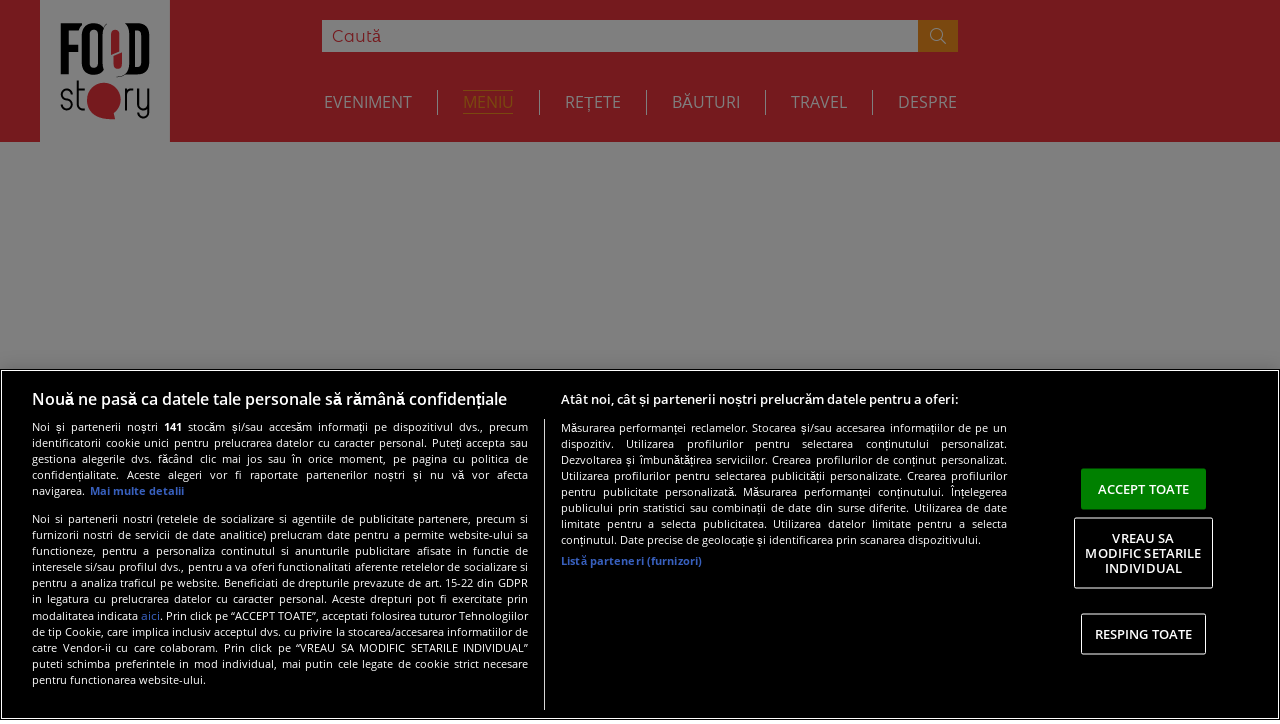

--- FILE ---
content_type: text/html; charset=UTF-8
request_url: https://foodstory.protv.ro/diverse/mai-rapid-de-atat-nu-e-poate-biscuiti-de-casa-in-30-de-minute
body_size: 12500
content:
<!DOCTYPE html>
<!--[if lt IE 7 ]> <html lang="en" xmlns:og="http://ogp.me/ns#" xmlns:fb="https://www.facebook.com/2008/fbml" class="ie ie6"> <![endif]-->
<!--[if IE 7 ]> <html lang="en" xmlns:og="http://ogp.me/ns#" xmlns:fb="https://www.facebook.com/2008/fbml" class="ie ie7"> <![endif]-->
<!--[if IE 8 ]> <html lang="en" xmlns:og="http://ogp.me/ns#" xmlns:fb="https://www.facebook.com/2008/fbml" class="ie ie8"> <![endif]-->
<!--[if IE 9 ]> <html lang="en" xmlns:og="http://ogp.me/ns#" xmlns:fb="https://www.facebook.com/2008/fbml" class="ie ie9"> <![endif]-->
<!--[if (gt IE 9)|!(IE)]><!--> <html lang="en" xmlns:og="http://ogp.me/ns#" xmlns:fb="http://ogp.me/ns/fb#"> <!--<![endif]-->
<head>
        <!-- CookiePro Cookies Consent Notice start for foodstory.ro -->
    <script src="https://cookie-cdn.cookiepro.com/scripttemplates/otSDKStub.js" type="text/javascript" charset="UTF-8" data-domain-script="572c4df0-cf6b-4d07-9100-1e379156ce67"></script>
    <script type="text/javascript">
        var nonPersonalizedAds = true; 
        function OptanonWrapper() {
            // if (OptanonActiveGroups.match(/,C0013,/)) {
            if (OnetrustActiveGroups.includes('C0009')) {
                nonPersonalizedAds = false;
            } else {
                nonPersonalizedAds = true;
            }
            console.log({OnetrustActiveGroups},{nonPersonalizedAds});
        }
    </script>
    <!-- CookiePro Cookies Consent Notice end for foodstory.ro -->
    <script type="text/javascript">
        !function(){var insertGpt=function(){var element=document.createElement('script'),firstScript=document.getElementsByTagName('script')[0],url='https://www.googletagservices.com/tag/js/gpt.js';element.async=!0,element.type='text/javascript',element.src=url,document.getElementsByTagName('head')[0].appendChild(element)},cnt=0,consentSetInterval=setInterval((function(){600===(cnt+=1)&&clearInterval(consentSetInterval),void 0!==window.__tcfapi&&(clearInterval(consentSetInterval),window.__tcfapi('addEventListener',2,(function(tcData,listenerSuccess){var hasDeviceStorageAndAccessConsent,hasGoogleAdvertisingProductsConsent;listenerSuccess&&('tcloaded'!==tcData.eventStatus&&'useractioncomplete'!==tcData.eventStatus||(tcData.gdprApplies?!tcData.purpose.consents[1]||(tcData.vendor.consents[755]||!1)&&(console.log('GDPR & Consent'),insertGpt()):(console.log('No GDPR'),insertGpt())))}))),cnt++}),100)}();
    </script>
    <meta http-equiv="Content-Type" content="text/html; charset=UTF-8" />
<meta name="robots" content="max-image-preview:large, max-video-preview:-1" />
<meta name="rating" content="general" />
<meta name="description" content="Daca te gandesti, de obicei, la dulciuri ca la ceva care necesita foarte mult timp, reteta noastra iti va schimba parerea. Nu are nevoie decat de 6 ingrediente si e ..." />
<meta name="keywords" content="retete rapide,biscuiti,dulciuri,retete delicioase" />
<meta property="og:title" content="Mai rapid de atat nu e poate. Biscuiti de casa in 30 de minute" />
<meta property="og:type" content="article" />
<meta property="og:url" content="https://foodstory.protv.ro/diverse/mai-rapid-de-atat-nu-e-poate-biscuiti-de-casa-in-30-de-minute" />
<meta property="og:description" content="Daca te gandesti, de obicei, la dulciuri ca la ceva care necesita foarte mult timp, reteta noastra iti va schimba parerea. Nu are nevoie decat de 6 ingrediente si e ..." />
<meta property="og:image" content="https://assets.protv.ro/assets/foodstory2019/2014/03/14/image_galleries/3950/mai-rapid-de-atat-nu-e-poate-biscuiti-de-casa-in-30-de-minute_size1.jpg" />
<meta property="article:section" content="Diverse" />    <title>Mai rapid de atat nu e poate. Biscuiti de casa in 30 de minute | FoodStory | StirileProTV.ro</title>    <meta name="p:domain_verify" content="61c2850416ad0d94ab52f9693026e23f" >
    <meta name="facebook-domain-verification" content="dmq7i95kx1e9zn0tjj51smmeeip40m" />
    <meta content="width=device-width, initial-scale=1, minimum-scale=1, maximum-scale=1" name="viewport" />
    <meta property="fb:app_id" content="710300752774469" />
    <meta property="fb:page_id" content="162903010430090" />
    <meta property="og:site_name" content="foodstory" />

    <link href="https://d1.a4w.ro/build/design/foodstory2019/css/yui.css" media="screen" rel="stylesheet" type="text/css" />
<link href="https://foodstory.protv.ro/" rel="index" title="Foodstory" />
<link href="https://foodstory.protv.ro/diverse/mai-rapid-de-atat-nu-e-poate-biscuiti-de-casa-in-30-de-minute" rel="canonical" />
<link href="https://d1.a4w.ro/foodstory2019/_css/foodstory.protv.ro_foodstory2019_article.css?q=1754902451" media="screen" rel="stylesheet" type="text/css" />
    <link rel="shortcut icon" href="https://d1.a4w.ro/build/design/foodstory2019/img/favicon.ico" />

    <link rel="apple-touch-icon-precomposed" sizes="57x57" href="https://d1.a4w.ro/build/design/foodstory2019/images/apple-touch-icon-57x57.png" />
    <link rel="apple-touch-icon-precomposed" sizes="114x114" href="https://d1.a4w.ro/build/design/foodstory2019/images/apple-touch-icon-114x114.png" />
    <link rel="apple-touch-icon-precomposed" sizes="72x72" href="https://d1.a4w.ro/build/design/foodstory2019/images/apple-touch-icon-72x72.png" />
    <link rel="apple-touch-icon-precomposed" sizes="144x144" href="https://d1.a4w.ro/build/design/foodstory2019/images/apple-touch-icon-144x144.png" />
    <link rel="apple-touch-icon-precomposed" sizes="60x60" href="https://d1.a4w.ro/build/design/foodstory2019/images/apple-touch-icon-60x60.png" />
    <link rel="apple-touch-icon-precomposed" sizes="120x120" href="https://d1.a4w.ro/build/design/foodstory2019/images/apple-touch-icon-120x120.png" />
    <link rel="apple-touch-icon-precomposed" sizes="76x76" href="https://d1.a4w.ro/build/design/foodstory2019/images/apple-touch-icon-76x76.png" />
    <link rel="apple-touch-icon-precomposed" sizes="152x152" href="https://d1.a4w.ro/build/design/foodstory2019/images/apple-touch-icon-152x152.png" />
    <link rel="icon" type="image/png" href="https://d1.a4w.ro/build/design/foodstory2019/images/favicon-196x196.png" sizes="196x196" />
    <link rel="icon" type="image/png" href="https://d1.a4w.ro/build/design/foodstory2019/images/favicon-96x96.png" sizes="96x96" />
    <link rel="icon" type="image/png" href="https://d1.a4w.ro/build/design/foodstory2019/images/favicon-32x32.png" sizes="32x32" />
    <link rel="icon" type="image/png" href="https://d1.a4w.ro/build/design/foodstory2019/images/favicon-16x16.png" sizes="16x16" />
    <link rel="icon" type="image/png" href="https://d1.a4w.ro/build/design/foodstory2019/images/favicon-128.png" sizes="128x128" />
    <link rel="shortcut icon" href="https://d1.a4w.ro/build/design/foodstory2019/images/favicon.ico">
    <meta name="application-name" content="foodstory.ro"/>
    <meta name="msapplication-TileColor" content="#FFFFFF" />
    <meta name="msapplication-TileImage" content="mstile-144x144.png" />
    <meta name="msapplication-square70x70logo" content="mstile-70x70.png" />
    <meta name="msapplication-square150x150logo" content="mstile-150x150.png" />
    <meta name="msapplication-wide310x150logo" content="mstile-310x150.png" />
    <meta name="msapplication-square310x310logo" content="mstile-310x310.png" />

    <script type="text/javascript">
        var site_url = 'https://foodstory.protv.ro/';
        var design_url = 'https://d1.a4w.ro/build/design/foodstory2019/';
        var video_player = 'tfm';
        var section = 'foodstory2019';
        var error_message = '';
    </script>

            <script type="text/javascript" src="https://foodstory.protv.ro/libraries/javascript/foodstory2019/jquery-3.3.1.min.js"></script>
    
            <!-- Cxense SATI script 2.0 begin -->
    <script type="text/javascript">
    window.cX = window.cX || {}; cX.callQueue = cX.callQueue || [];
    cX.callQueue.push(['setSiteId', '1136227972865927385']);
    cX.callQueue.push(['sendPageViewEvent']);
    </script>
    <script type="text/javascript" async
    src="//code3.adtlgc.com/js/sati_init.js"></script>
    <script type="text/javascript">
    (function(d,s,e,t){e=d.createElement(s);e.type='text/java'+s;e.async='async';
    e.src='http'+('https:'===location.protocol?'s://s':'://')+'cdn.cxense.com/cx.js';
    t=d.getElementsByTagName(s)[0];t.parentNode.insertBefore(e,t);})(document,'script');
    </script>
    <!-- Cxense SATI script 2.0 end -->
    <!-- Google Tag Manager -->
    <script>(function(w,d,s,l,i){w[l]=w[l]||[];w[l].push({'gtm.start':
    new Date().getTime(),event:'gtm.js'});var f=d.getElementsByTagName(s)[0],
    j=d.createElement(s),dl=l!='dataLayer'?'&l='+l:'';j.async=true;j.src=
    'https://www.googletagmanager.com/gtm.js?id='+i+dl;f.parentNode.insertBefore(j,f);
    })(window,document,'script','dataLayer','GTM-N2KXQQN');</script>
    <!-- End Google Tag Manager -->

           <script type="text/javascript">
            var googletag = googletag || {};
            googletag.cmd = googletag.cmd || [];
        </script>
        
            <script type="text/javascript">
                var googletag = googletag || {};
                googletag.cmd = googletag.cmd || [];
                var cX = cX || {};
                cX.callQueue = cX.callQueue || [];

                cX.callQueue.push(["invoke", function() {
                    googletag.cmd.push(function() {
                        try{googletag.defineSlot("36564804/foodstoryro/desktop/billboard", [[728, 90], [970, 250]], "div-gpt-ad-1540283910493-0").addService(googletag.pubads());} catch(e){}
try{googletag.defineSlot("36564804/foodstoryro/desktop/branding", [[728, 90], [1000, 120], [970, 250], [1000, 250], [1, 1], [1, 3]], "div-gpt-ad-1540284045162-0").addService(googletag.pubads());} catch(e){}
try{googletag.defineSlot("36564804/foodstoryro/desktop/rectangle", [[300, 600], [300, 250], [336, 280]], "div-gpt-ad-1540284064788-0").addService(googletag.pubads());} catch(e){}
try{googletag.defineSlot("36564804/foodstoryro/desktop/inread", [[600, 80], [600, 338]], "div-gpt-ad-1540284087861-0").addService(googletag.pubads());} catch(e){} 
                        googletag.pubads().enableSingleRequest();
                        googletag.pubads().collapseEmptyDivs();
                        googletag.pubads().setTargeting("content_category", "foodstory-category");
                        googletag.pubads().setTargeting("CxSegments", cX.getUserSegmentIds({persistedQueryId: "d99789c9dfe1a7182127f4e561fe292eaefcff25"}));
                        googletag.enableServices();
                    });
                }]);
            </script>
                <script type="text/javascript">
            function detectAdLoad() {
                if(window.googletag && googletag.pubadsReady) {
                    console.log("pubadsReady");
                    googletag.pubads().addEventListener('slotRenderEnded', function(event) {
                        googletag.pubads().disbledInitialLoad();
                        googletag.pubads().setPrivacySettings({ nonPersonalizedAds: nonPersonalizedAds });
                        googletag.pubads().refresh();
                        console.group("Slot", event, "finished rendering.");
                    });
                }
                console.log('setPrivacySettings value is "false" for personalized experience, value now ' + nonPersonalizedAds);
            }
            
            setTimeout(detectAdLoad, 1500);
        </script>
    
    <script type="text/javascript">
        var site_url = "https://foodstory.protv.ro/";
        var sati_site_id = '1136227972865927385';
    </script>
        
    <meta name="cXenseParse:pageclass" content="article" />
    <meta name="cXenseParse:url" content="https://foodstory.protv.ro/diverse/mai-rapid-de-atat-nu-e-poate-biscuiti-de-casa-in-30-de-minute" />
    <style type="text/css">
        /*div[id^="div-gpt-ad"] {
            display: flex !important;
        }*/

        .missing-add {
            height: 100% !important;
            background-color: #f8f8f8 !important;
            border: 1px solid #fff !important;
        }

        .missing-add-text {
            width: 100% !important;
            text-align: center !important;
            font-size: 30px !important;
            font-weight: 100 !important;
            font-family: "Montserrat Alternates", sans-serif, sans-serif !important;
        }

        .missing-add {
            position: relative !important;
            width: 100% !important;
            height: 100% !important;
            min-height: 100% !important;
            background-color: #f8f8f8 !important;
        }

        .missing-add-text {
            /*width: 50% !important;*/
            height: 50% !important;
            overflow: auto !important;
            margin: auto !important;
            position: absolute !important;
            top: 0 !important;
            left: 0 !important;
            bottom: 0 !important;
            right: 0 !important;
            text-align: center !important;
        }
        @media screen and (max-width: 768px) {
            .align-content-center {
                 margin: unset;
            }
            .missing-add-text {
                padding-top: 70px !important;
                width: unset !important;
                height: unset !important;
            }
        }
    </style>

</head>
<body>
    <!-- Cxense SATI adblock p1 script begin -->
    <script>
        var ad = document.createElement('div');
        ad.id = 'AdSense';
        ad.className = 'AdSense';
        ad.style.display = 'block';
        ad.style.position = 'absolute';
        ad.style.top = '-1px';
        ad.style.height = '1px';
        document.body.appendChild(ad);
    </script>
    <!-- Cxense SATI adblock p1 script end -->
    <!-- Google Tag Manager (noscript) -->
    <noscript><iframe src="https://www.googletagmanager.com/ns.html?id=GTM-N2KXQQN"
    height="0" width="0" style="display:none;visibility:hidden"></iframe></noscript>
    <!-- End Google Tag Manager (noscript) -->

    <!--<div class='scrolltop'> <div class='scroll icon'><i class="fa fa-4x fa-angle-up"></i></div> </div>-->

    
    <div id="fb-root"></div>
    <script async defer src="https://connect.facebook.net/en_US/sdk.js#xfbml=1&version=v3.2&appId=710300752774469"></script>

    <div class="wrapper" id="wrapper">
        <div id="page">
            <div class="overlay"></div>

<section class="bg-food no-padding position-fixed nav-section">
    <nav class="container-large position-relative align-self-center">
    
                <a class="navbar-brand" id="navbar-brand" href="https://foodstory.protv.ro/">
                <div class="nav-logo"></div>
            </a>
    
    <!-- <a class="navbar-brand" id="navbar-brand" href="https://foodstory.protv.ro/">
        <div class="nav-logo"></div>
    </a> -->

        <div class="hamburger hamburger--spin js-hamburger not-focusable" id="hamburger" data-toggle="collapse" aria-expanded="false" aria-label="Toggle navigation">
            <div class="hamburger-box">
                <div class="hamburger-inner"></div>
            </div>
        </div>

        <div class="navbar-container">

            <div class="upper collapse show" id="navbarToggleExternalContent">
                <div class="container upper-nav-container bg-food">
                    <div class="row justify-content-center">

                        <div class="col-lg-8 col-md-11 col-9">
                            <form action="https://foodstory.protv.ro/cautare" method="post" id="food-search-id">
                                <div class="input-group food-search">
                                    <input class="form-control" id="food-search-pers" type="search" placeholder="Caută" aria-label="Search"
                                           aria-describedby="btn-search-navbar" name="keywords" />
                                    <div class="input-group-append">
                                        <button class="btn btn-search-navbar" type="submit" id="btn-search-navbar">
                                            <i class="fal fa-search"></i>
                                        </button>
                                    </div>
                                </div>
                            </form>
                        </div>

                        
                    </div>
                </div>
            </div>
            <div class="nav-header lower-nav-container text-uppercase" id="main-nav">
                <ul class="navbar-nav justify-content-center" id="navbar-nav">
                    
        <li class="nav-item" id="nav-51">
            <a href="https://foodstory.protv.ro/eveniment"
               class="nav-link ">
                   Eveniment
            </a>
        </li>
        <li class="nav-item">
            <div class="vertical-separator-nav"></div>
        </li>
    

        <li class="nav-item" id="nav-42">
            <a href="https://foodstory.protv.ro/fel-principal"
               class="nav-link  active">
                   Meniu
            </a>
        </li>
        <li class="nav-item">
            <div class="vertical-separator-nav"></div>
        </li>
    

        <li class="nav-item" id="nav-26">
            <a href="https://foodstory.protv.ro/retete"
               class="nav-link ">
                   Rețete
            </a>
        </li>
        <li class="nav-item">
            <div class="vertical-separator-nav"></div>
        </li>
    

        <li class="nav-item" id="nav-48">
            <a href="https://foodstory.protv.ro/bauturi"
               class="nav-link ">
                   Băuturi
            </a>
        </li>
        <li class="nav-item">
            <div class="vertical-separator-nav"></div>
        </li>
    

        <li class="nav-item" id="nav-52">
            <a href="https://foodstory.protv.ro/travel"
               class="nav-link ">
                   Travel
            </a>
        </li>
        <li class="nav-item">
            <div class="vertical-separator-nav"></div>
        </li>
    

        <li class="nav-item" id="nav-53">
            <a href="https://foodstory.protv.ro/despre"
               class="nav-link ">
                   Despre
            </a>
        </li>
        <li class="nav-item">
            <div class="vertical-separator-nav"></div>
        </li>
                    </ul>
            </div>
                            <div id="dropdown-container-id-desktop">
                    <div class="dropdown-container text-uppercase" id="dropdown-container-id">
                        <div class="container">
                            
            <div class="subnav-42">
                <ul class="list-inline collapse" id="dropdown-menu-ul">
        
                <li class="list-inline-item">
                    <a href="https://foodstory.protv.ro/aperitive">Aperitive</a>
                </li>
            
                <li class="list-inline-item">
                    <a href="https://foodstory.protv.ro/fel-principal">Fel principal</a>
                </li>
            
                <li class="list-inline-item">
                    <a href="https://foodstory.protv.ro/deserturi">Deserturi</a>
                </li>
            
                <li class="list-inline-item">
                    <a href="https://foodstory.protv.ro/nutritie">Nutriție</a>
                </li>
            
                <li class="list-inline-item active">
                    <a href="https://foodstory.protv.ro/diverse">Diverse</a>
                </li>
            
                <li class="list-inline-item">
                    <a href="https://foodstory.protv.ro/utile">Utile</a>
                </li>
            
                </ul>
            </div>
                                </div>
                    </div>
                </div>
            
            <a class="navbar-brand-menu navbar-toggler hideE" id="navbar-brand-menu" href="javascript:;" data-toggle="collapse"
               data-target="#navbarToggleExternalContent" aria-controls="navbarToggleExternalContent" aria-expanded="false"
               aria-label="Toggle navigation">
                <div class="menu-icon-container" id="menu-icon-btn">
                    <div class="menu-icon-img"></div>
                </div>
            </a>

        </div>
    </nav>
</section>

<section class="navbar-section">
    <div class="sidebar-container">
        <div class="wrapper">
            <nav id="sidebar">
                <div id="dismiss">
                    <i class="fal fa-chevron-left"></i>
                </div>
                <div class="sidebar-header">
                    <div class="d-flex container-logo-mobile">
                        <a class="navbar-brand" id="navbar-brand" href="https://foodstory.protv.ro/">
                            <div class="nav-logo"></div>
                        </a>
                    </div>
                </div>
                <ul class="list-unstyled components">
                    
        <li class=" ">
        <div class="wrapper-sidebar-menu-collapse-51 d-flex">
            <a href="https://foodstory.protv.ro/eveniment" class="left-menu-tab">Eveniment</a>

        </div>
    </li>

        <li class="  active">
        <div class="wrapper-sidebar-menu-collapse-42 d-flex">
            <a href="https://foodstory.protv.ro/fel-principal" class="left-menu-tab">Meniu</a> <a href="#mobile-nav-42" class="sidebar-menu-collapse-42" data-toggle="collapse" aria-expanded="false" id="sidebar-menu-collapse-id-42"> <i class="fal fa-chevron-down"></i></a>

        </div>
    <ul class="collapse list-unstyled-expanded" id="mobile-nav-42">
                <li>
                    <a href="https://foodstory.protv.ro/aperitive">Aperitive</a>
                </li>
            
                <li>
                    <a href="https://foodstory.protv.ro/fel-principal">Fel principal</a>
                </li>
            
                <li>
                    <a href="https://foodstory.protv.ro/deserturi">Deserturi</a>
                </li>
            
                <li>
                    <a href="https://foodstory.protv.ro/nutritie">Nutriție</a>
                </li>
            
                <li>
                    <a href="https://foodstory.protv.ro/diverse">Diverse</a>
                </li>
            
                <li>
                    <a href="https://foodstory.protv.ro/utile">Utile</a>
                </li>
            </ul></li>

        <li class=" ">
        <div class="wrapper-sidebar-menu-collapse-26 d-flex">
            <a href="https://foodstory.protv.ro/retete" class="left-menu-tab">Rețete</a>

        </div>
    </li>

        <li class=" ">
        <div class="wrapper-sidebar-menu-collapse-48 d-flex">
            <a href="https://foodstory.protv.ro/bauturi" class="left-menu-tab">Băuturi</a>

        </div>
    </li>

        <li class=" ">
        <div class="wrapper-sidebar-menu-collapse-52 d-flex">
            <a href="https://foodstory.protv.ro/travel" class="left-menu-tab">Travel</a>

        </div>
    </li>

        <li class=" ">
        <div class="wrapper-sidebar-menu-collapse-53 d-flex">
            <a href="https://foodstory.protv.ro/despre" class="left-menu-tab">Despre</a>

        </div>
    </li>
                </ul>
                <ul class="list-unstyled components p-2">
                    <form action="https://foodstory.protv.ro/cautare" method="post" id="food-search-id">
                        <div class="input-group food-search">
                            <input class="form-control" id="food-search-pers" type="search" placeholder="Search" aria-label="Search"
                                   aria-describedby="btn-search-navbar" name="keywords" />
                            <div class="input-group-append">
                                <button class="btn btn-search-navbar" type="submit" id="btn-search-navbar">
                                    <i class="fal fa-search"></i>
                                </button>
                            </div>
                        </div>
                    </form>
                </ul>
                <ul class="nav-social-ul justify-content-center">
                    <li class="nav-social">
                        <a href="https://www.facebook.com/Perfecte/" target="_blank">
                            <div class="arc"><i class="fab fa-facebook-f"></i></div>
                        </a>
                    </li>
                    <li class="nav-social">
                        <a href="https://www.instagram.com/perfectero/" target="_blank">
                            <div class="arc"><i class="fab fa-instagram"></i></div>
                        </a>
                    </li>
                </ul>
            </nav>
        </div>
    </div>
</section>

<div class='thetop'></div>

<section class="head-separator"></section>
            
<section class="fake_grooveskin">
    <div class="container">
        <div class="align-content-center">
            <div id="div-gpt-ad-1540284045162-0">
            <script data-delay="true">
                cX.callQueue.push(["invoke", function() {
                    googletag.cmd.push(function() { googletag.display("div-gpt-ad-1540284045162-0"); });
                }]);
            </script>
        </div>        </div>
    </div>
</section>

<div class="container no-padding">
    <div class="article-container">
                                <div class="article-main-img">
                <img src="https://assets.protv.ro/assets/foodstory2019/2014/03/14/image_galleries/3950/mai-rapid-de-atat-nu-e-poate-biscuiti-de-casa-in-30-de-minute_size1.jpg" alt="
	Mai rapid de atat nu e poate. Biscuiti de casa in 30 de minute
">
                <div class="article-main-img-ribbon">Diverse</div>
                <div class="article-main-img-title">
                    <h1>
	Mai rapid de atat nu e poate. Biscuiti de casa in 30 de minute
</h1>
                </div>
            </div>
                <div class="article-details">
            
                <div class="foodstory-article-block__author d-flex align-items-center">Foodstory</div>

                    </div>
            <div class="article-details">
                <span>Data publicarii: Vineri 21 Martie 2014, 00:09</span>
            </div>

            <div class="article-main-lead">
                <h2><p style="text-align: justify;">
	Daca te gandesti, de obicei, la dulciuri ca la ceva care necesita foarte mult timp, reteta noastra iti va schimba parerea. Nu are nevoie decat de 6 ingrediente si e gata in doar o jumatate de ora.</p>
</h2>
            </div>
            <div class="row flex-column-reverse flex-lg-row article-content">
                <div class="article-body col-lg-8">
                    
<p style="text-align: justify;">
	Biscuitii de casa sunt un deliciu, dar de multe ori ocolesti retetele lor pentru ca stii ca dulciurile ocupa mult timp. E adevarat ca aluatul clasic de biscuiti dulci necesita si un timp de repaos si racire, dar am avut surpiza sa descoperim si retete mai simple care sunt gata mult mai rapid.<div id="div-gpt-ad-1540284087861-0">
            <script data-delay="true">
                cX.callQueue.push(["invoke", function() {
                    googletag.cmd.push(function() { googletag.display("div-gpt-ad-1540284087861-0"); });
                }]);
            </script>
        </div></p>
<p style="text-align: justify;">
	Propunerea noastra de biscuiti de casa are in compozitie doar 6 ingrediente pe care in mod normal, multa lume le are in bucatarie. Si chiar daca nu le ai pe toate unele pot fi substituite cu variante mai ieftine. In principiu, e nevoie de zahar brun, sare, faina, vanilie, unt si un amestec de nuci prajite. Pot fi nucile clasice sau alune, migdale, fistic, arahide, nuci pecan, pe care le gasesti deja prajite la supermarket. Din ele poti alege doua, pe acelea pe care le ai la indemana.</p>
<p style="text-align: justify;">
	Aluatul nu are nevoie de racire la frigider, asa ca timpul de pregatire se reduce simtitor. Testeaza reteta si spune-ne daca ti-a placut.</p>
<p style="text-align: justify;">
	<em>Ingrediente (pentru 36 de bucati)</em>:</p>
<ul>
	<li>
		170g alune de padure prajite, nesarate</li>
	<li>
		85g migdale prajite, nesarate</li>
	<li>
		100g zahar brun (poate fi inlocuit cu zahar tos)&nbsp;</li>
	<li>
		1 lingurita sare</li>
	<li>
		1 lingurita <a href="http://www.foodstory.ro/cum-sa-guides/camara-de-acasa-cum-sa-iti-faci-extract-de-vanilie" target="_blank">extract de vanilie</a></li>
	<li>
		150g faina&nbsp;</li>
	<li>
		230g unt nesarat, rece, taiat in cubulete</li>
</ul>
<p style="text-align: justify;">
	Incinge cuptorul la 180C.</p>
<p style="text-align: justify;">
	Amesteca migdalele cu zaharul, sarea si jumatate din alune. Mixeaza-le cu un tocator electric sau cu un blender ca sa le maruntesti. Adauga faina si amesteca-o cu ele. Pune extractul de vanilie si apoi untul taiat cubulete. Mai mixeaza de cateva ori pana se omogenizeaza si se formeaza un aluat moale. Totul dureaza maxim 5-6 minute.</p>
<p style="text-align: justify;">
	Formeaza bilute de 2cm din aluat, pe care sa le asezi intr-o tava pe o hartie de copt unsa, la distanta de cativa centrimetri intre ele. Cu degetele sau cu podul palmei aplatizeaza bilutele pana formezi biscuiti de maxim 1cm grosime.</p>
<p style="text-align: justify;">
	Toaca restul de&nbsp; alune si presara-le pe biscuiti, apasandu-le usor ca sa se prinda de aluat.</p>
<p style="text-align: justify;">
	Coace biscuitii timp de 15-18 minute, pana devin aurii. Scoate-i sa se raceasca pe un gratar.</p>


                                            <div class="tags">
                            Tags:
                            <a href="https://foodstory.protv.ro/cautare/retete-rapide/">retete rapide</a>, <a href="https://foodstory.protv.ro/cautare/biscuiti/">biscuiti</a>, <a href="https://foodstory.protv.ro/cautare/dulciuri/">dulciuri</a>, <a href="https://foodstory.protv.ro/cautare/retete-delicioase/">retete delicioase</a>                        </div>
                    
                    <div class="socialbg">
                        <div id="fb-comments">
                                                    </div>
                        <div class="social-media--disabled">
                            <p>
                                Prin activarea și utilizarea Platformei de comentarii sunteți de acord ca datele
                                dumneavoastră cu caracter personal să fie prelucrate de PRO TV S.R.L. și
                                <a href="https://www.facebook.com/help/111814505650678?ref=dp">Companiile Facebook</a> conform
                                <a href="https://www.protv.ro/confidentialitate">Politicii de confidențialitate PRO TV</a>, respectiv a
                                <a href="https://www.facebook.com/about/privacy">Politicii de utilizare a datelor Facebook</a>.
                            </p>
                            <p>
                                Apăsarea butonului de mai jos reprezinta acordul dumneavoastra privind
                                <a href="https://foodstory.protv.ro/social-terms">TERMENII ȘI CONDIȚIILE PLATFORMEI DE COMENTARII</a>.
                            </p>
                        </div>
                        <button class="btn btn-social-pro js-toggle-social" type="button">
                            <span class="js-social-active"> Activează comentariile </span>
                            <span class="js-social-disabled d-none"> Dezactivează comentariile </span>
                        </button>
                    </div>
                </div>

                <div class="article-side col-lg-4">
                    <div class="article-side-banner d-none d-lg-block d-xl-block sticky">
                                                    <div id="div-gpt-ad-1540284064788-0">
            <script data-delay="true">
                cX.callQueue.push(["invoke", function() {
                    googletag.cmd.push(function() { googletag.display("div-gpt-ad-1540284064788-0"); });
                }]);
            </script>
        </div>                                            </div>
                </div>
            </div>
        </div>

        <div class="align-content-center">
            <div id="div-gpt-ad-1540283910493-0">
            <script data-delay="true">
                cX.callQueue.push(["invoke", function() {
                    googletag.cmd.push(function() { googletag.display("div-gpt-ad-1540283910493-0"); });
                }]);
            </script>
        </div>        </div>

                    <section class="food-news">
                <div class="container no-padding">
                    <div class="section-title-container">
                        <h2 class="section-titles">Pe acelasi subiect</h2>
                        <hr class="hr-titles" />
                    </div>
                    <section class="food-news">
                        <div class="row no-gutters">
                            
                                
                                <div class="col-lg-4 col-md-6 col-sm-6 col-12">
                                    <div class="card-group">
                                        <a href="https://foodstory.protv.ro/diverse/chef-mihai-bazavan-de-la-bocca-lupo-te-invata-sa-faci-paglia-e-fieno-cu-gorgonzola-si-nuci" target="_self">
                                            <div class="card">
                                                <div class="img-card-food-news-container">
                                                    <div class="img-card-food-news card-img-top"
                                                         style="background-image: url('https://assets.protv.ro/assets/foodstory2019/2014/10/16/image_galleries/5207/chef-mihai-bazavan-de-la-bocca-lupo-te-invata-sa-faci-paglia-e-fieno-cu-gorgonzola-si-nuci_16_size1.jpg');">
                                                    </div>
                                                </div>
                                                <div class="card-body">
                                                    <p class="card-time">
                                                        <small class="text-muted">acum 11 ani</small>
                                                    </p>
                                                    <div class="category-box-news">
                                                        <span>Diverse</span>
                                                    </div>
                                                    <h3 class="card-title">
                                                        
	Chef Mihai Bazavan de la Bocca Lupo te invata sa faci paglia e fieno...                                                    </h3>
                                                </div>
                                            </div>
                                        </a>
                                    </div>
                                </div>

                                
                                
                                <div class="col-lg-4 col-md-6 col-sm-6 col-12">
                                    <div class="card-group">
                                        <a href="https://foodstory.protv.ro/diverse/gustari-rapide-invelite-in-foietaj-iti-dam-4-retete-savuroase-de-testat" target="_self">
                                            <div class="card">
                                                <div class="img-card-food-news-container">
                                                    <div class="img-card-food-news card-img-top"
                                                         style="background-image: url('https://assets.protv.ro/assets/foodstory2019/2014/10/23/image_galleries/5239/gustari-rapide-invelite-in-foietaj-iti-dam-4-retete-savuroase-de-testat_size1.jpg');">
                                                    </div>
                                                </div>
                                                <div class="card-body">
                                                    <p class="card-time">
                                                        <small class="text-muted">acum 11 ani</small>
                                                    </p>
                                                    <div class="category-box-news">
                                                        <span>Diverse</span>
                                                    </div>
                                                    <h3 class="card-title">
                                                        
	Gustari rapide invelite in foietaj. Iti dam 4 retete savuroase de...                                                    </h3>
                                                </div>
                                            </div>
                                        </a>
                                    </div>
                                </div>

                                
                                
                                <div class="col-lg-4 col-md-6 col-sm-6 col-12">
                                    <div class="card-group">
                                        <a href="https://foodstory.protv.ro/diverse/4-feluri-pe-care-le-poti-gati-cu-rosii-in-conserva-1" target="_self">
                                            <div class="card">
                                                <div class="img-card-food-news-container">
                                                    <div class="img-card-food-news card-img-top"
                                                         style="background-image: url('https://assets.protv.ro/assets/foodstory2019/2014/10/16/image_galleries/5204/4-feluri-pe-care-le-poti-gati-cu-rosii-in-conserva-1_size1.jpg');">
                                                    </div>
                                                </div>
                                                <div class="card-body">
                                                    <p class="card-time">
                                                        <small class="text-muted">acum 11 ani</small>
                                                    </p>
                                                    <div class="category-box-news">
                                                        <span>Diverse</span>
                                                    </div>
                                                    <h3 class="card-title">
                                                        
	4 feluri pe care le poti gati cu rosii in conserva
                                                    </h3>
                                                </div>
                                            </div>
                                        </a>
                                    </div>
                                </div>

                                </div><div class="row no-gutters">
                                
                                <div class="col-lg-4 col-md-6 col-sm-6 col-12">
                                    <div class="card-group">
                                        <a href="https://foodstory.protv.ro/diverse/masa-completa-intr-o-chifla-testeaza-cele-mai-bune-retete-de-hot-dog" target="_self">
                                            <div class="card">
                                                <div class="img-card-food-news-container">
                                                    <div class="img-card-food-news card-img-top"
                                                         style="background-image: url('https://assets.protv.ro/assets/foodstory2019/2014/06/27/image_galleries/4633/masa-completa-intr-o-chifla-testeaza-cele-mai-bune-retete-de-hot-dog_size1.jpg');">
                                                    </div>
                                                </div>
                                                <div class="card-body">
                                                    <p class="card-time">
                                                        <small class="text-muted">acum 11 ani</small>
                                                    </p>
                                                    <div class="category-box-news">
                                                        <span>Diverse</span>
                                                    </div>
                                                    <h3 class="card-title">
                                                        
	Masa completa intr-o chifla. Testeaza cele mai bune retete de hot...                                                    </h3>
                                                </div>
                                            </div>
                                        </a>
                                    </div>
                                </div>

                                
                                
                                <div class="col-lg-4 col-md-6 col-sm-6 col-12">
                                    <div class="card-group">
                                        <a href="https://foodstory.protv.ro/diverse/cel-mai-bun-si-mai-simplu-desert-de-vara-uimeste-pe-toata-lumea-cu-un-tort-din-pepene-rosu" target="_self">
                                            <div class="card">
                                                <div class="img-card-food-news-container">
                                                    <div class="img-card-food-news card-img-top"
                                                         style="background-image: url('https://assets.protv.ro/assets/foodstory2019/2014/06/13/image_galleries/4565/cel-mai-bun-si-mai-simplu-desert-de-vara-uimeste-pe-toata-lumea-cu-un-tort-din-pepene-rosu_size1.jpg');">
                                                    </div>
                                                </div>
                                                <div class="card-body">
                                                    <p class="card-time">
                                                        <small class="text-muted">acum 11 ani</small>
                                                    </p>
                                                    <div class="category-box-news">
                                                        <span>Diverse</span>
                                                    </div>
                                                    <h3 class="card-title">
                                                        
	Cel mai bun si mai simplu desert de vara. Uimeste pe toata lumea...                                                    </h3>
                                                </div>
                                            </div>
                                        </a>
                                    </div>
                                </div>

                                                        </div>
                    </section>
                </div>
            </section>
            </div>

    
<script type="application/ld+json">
  {
    "@context": "http://schema.org",
    "@type": "Article",
    "mainEntityOfPage": {
      "@type": "WebPage",
      "@id": "https://foodstory.protv.ro/"
    },
    "headline": "<p style="text-align: justify;">
	Daca te gandesti, de obicei, la dulciuri ca la ceva care necesita foarte mult timp, reteta noastra iti va schimba parerea. Nu are nevoie decat de 6 ingrediente si e gata in doar o jumatate de ora.</p>
",
    "url": "https://foodstory.protv.ro/diverse/mai-rapid-de-atat-nu-e-poate-biscuiti-de-casa-in-30-de-minute",
    "image": [
      "https://assets.protv.ro/assets/foodstory2019/2014/03/14/image_galleries/3950/mai-rapid-de-atat-nu-e-poate-biscuiti-de-casa-in-30-de-minute_size1.jpg"
    ],
    "datePublished": "2014-03-21T00:09:00+02:00",
    "dateModified": "2014-03-21T14:11:35+02:00",
    "author": {
      "@type": "Person",
      "name": "foodstory.ro"
    },
    "publisher": {
      "@type": "Organization",
      "name": "foodstory.ro",
      "logo": {
        "@type": "ImageObject",
        "url": "https://d1.a4w.ro/build/design/foodstory2019/img/logo.png"
      }
    },
    "articleSection": "Diverse",
    "description": "
	Mai rapid de atat nu e poate. Biscuiti de casa in 30 de minute
",
    "articleBody": "&lt;p style=&quot;text-align: justify;&quot;&gt;
	Biscuitii de casa sunt un deliciu, dar de multe ori ocolesti retetele lor pentru ca stii ca dulciurile ocupa mult timp. E adevarat ca aluatul clasic de biscuiti dulci necesita si un timp de repaos si racire, dar am avut surpiza sa descoperim si retete mai simple care sunt gata mult mai rapid.&lt;/p&gt;
&lt;p style=&quot;text-align: justify;&quot;&gt;
	Propunerea noastra de biscuiti de casa are in compozitie doar 6 ingrediente pe care in mod normal, multa lume le are in bucatarie. Si chiar daca nu le ai pe toate unele pot fi substituite cu variante mai ieftine. In principiu, e nevoie de zahar brun, sare, faina, vanilie, unt si un amestec de nuci prajite. Pot fi nucile clasice sau alune, migdale, fistic, arahide, nuci pecan, pe care le gasesti deja prajite la supermarket. Din ele poti alege doua, pe acelea pe care le ai la indemana.&lt;/p&gt;
&lt;p style=&quot;text-align: justify;&quot;&gt;
	Aluatul nu are nevoie de racire la frigider, asa ca timpul de pregatire se reduce simtitor. Testeaza reteta si spune-ne daca ti-a placut.&lt;/p&gt;
&lt;p style=&quot;text-align: justify;&quot;&gt;
	&lt;em&gt;Ingrediente (pentru 36 de bucati)&lt;/em&gt;:&lt;/p&gt;
&lt;ul&gt;
	&lt;li&gt;
		170g alune de padure prajite, nesarate&lt;/li&gt;
	&lt;li&gt;
		85g migdale prajite, nesarate&lt;/li&gt;
	&lt;li&gt;
		100g zahar brun (poate fi inlocuit cu zahar tos)&amp;nbsp;&lt;/li&gt;
	&lt;li&gt;
		1 lingurita sare&lt;/li&gt;
	&lt;li&gt;
		1 lingurita &lt;a href=&quot;http://www.foodstory.ro/cum-sa-guides/camara-de-acasa-cum-sa-iti-faci-extract-de-vanilie&quot; target=&quot;_blank&quot;&gt;extract de vanilie&lt;/a&gt;&lt;/li&gt;
	&lt;li&gt;
		150g faina&amp;nbsp;&lt;/li&gt;
	&lt;li&gt;
		230g unt nesarat, rece, taiat in cubulete&lt;/li&gt;
&lt;/ul&gt;
&lt;p style=&quot;text-align: justify;&quot;&gt;
	Incinge cuptorul la 180C.&lt;/p&gt;
&lt;p style=&quot;text-align: justify;&quot;&gt;
	Amesteca migdalele cu zaharul, sarea si jumatate din alune. Mixeaza-le cu un tocator electric sau cu un blender ca sa le maruntesti. Adauga faina si amesteca-o cu ele. Pune extractul de vanilie si apoi untul taiat cubulete. Mai mixeaza de cateva ori pana se omogenizeaza si se formeaza un aluat moale. Totul dureaza maxim 5-6 minute.&lt;/p&gt;
&lt;p style=&quot;text-align: justify;&quot;&gt;
	Formeaza bilute de 2cm din aluat, pe care sa le asezi intr-o tava pe o hartie de copt unsa, la distanta de cativa centrimetri intre ele. Cu degetele sau cu podul palmei aplatizeaza bilutele pana formezi biscuiti de maxim 1cm grosime.&lt;/p&gt;
&lt;p style=&quot;text-align: justify;&quot;&gt;
	Toaca restul de&amp;nbsp; alune si presara-le pe biscuiti, apasandu-le usor ca sa se prinda de aluat.&lt;/p&gt;
&lt;p style=&quot;text-align: justify;&quot;&gt;
	Coace biscuitii timp de 15-18 minute, pana devin aurii. Scoate-i sa se raceasca pe un gratar.&lt;/p&gt;
"
  }
</script>            
<footer>
    <section class="taleCross">
        <div class="container">
            <div class="row">
                <div class="crossPromo">
                    <div class="crossPromoColumn1">
    <div class="crossPromoSite"><a href="http://www.protv.ro/" rel="nofollow" target="_blank">protv.ro</a></div>
    </div>
                    <div class="crossPromoColumn1">
    <div class="crossPromoSite"><a href="http://www.sport.ro/" rel="nofollow" target="_blank">sport.ro</a></div>
                        <div class="crossPromoImage">
                <a href="https://www.sport.ro/fotbal-intern/edi-iordanescu-asaltat-de-oferte-la-inceput-de-an-intelegerea-care-a-picat-chiar-in-ultima-clipa.html" rel="nofollow" class="linkNormal" target="_blank">
                    <img src='https://www.sport.ro/img/2025/09/09/101535/iordanescu-getty.JPG?fm=jpg&q=80&fit=max&crop=3500%2C1969%2C0%2C0&w=1280' width='195'  />                </a>
            </div>
            <div class="crossPromoLink">
                <a href="https://www.sport.ro/fotbal-intern/edi-iordanescu-asaltat-de-oferte-la-inceput-de-an-intelegerea-care-a-picat-chiar-in-ultima-clipa.html" rel="nofollow" target="_blank">Edi Iordănescu, asaltat de oferte la început de an! Înțelegerea care a picat chiar în ultima clipă</a>
            </div>
                                <div class="crossPromoLink"><a href="https://www.sport.ro/liga-1/israelienii-anunta-ca-un-jucator-de-la-fcsb-este-in-vizor-este-atent-monitorizat.html" rel="nofollow" target="_blank">Israelienii anunță că un jucător de la FCSB este în vizor: ”Este atent monitorizat!”</a></div>
                                <div class="crossPromoLink"><a href="https://www.sport.ro/italia/fostul-antrenor-din-serie-a-dat-pe-spate-de-cristi-chivu-cum-l-a-caracterizat.html" rel="nofollow" target="_blank">Fostul antrenor din Serie A, dat pe spate de Cristi Chivu! Cum l-a caracterizat</a></div>
            </div>
                    <div class="crossPromoColumn1">
    <div class="crossPromoSite"><a href="http://www.stirileprotv.ro/" rel="nofollow" target="_blank">stirileprotv.ro</a></div>
                        <div class="crossPromoImage">
                <a href="https://stirileprotv.ro/divers/horoscop-cu-mercur-in-varsator-idei-vizionare-si-comunicare-fara-limite-intre-20-ianuarie-6-februarie-2026.html" rel="nofollow" class="linkNormal" target="_blank">
                    <img src="https://image.stirileprotv.ro/media/images/1000x400/Nov2025/62588692.jpg" width="100%" />                </a>
            </div>
            <div class="crossPromoLink">
                <a href="https://stirileprotv.ro/divers/horoscop-cu-mercur-in-varsator-idei-vizionare-si-comunicare-fara-limite-intre-20-ianuarie-6-februarie-2026.html" rel="nofollow" target="_blank">Horoscop cu Mercur în Vărsător. Idei vizionare și comunicare fără limite între 20 ianuarie – 6 februarie 2026</a>
            </div>
                                <div class="crossPromoLink"><a href="https://stirileprotv.ro/stiri/international/mercedes-benz-produce-un-model-anume-de-automobil-in-ungaria-vor-iesi-de-pe-banda-chiar-si-350-000-de-vehicule-anual.html" rel="nofollow" target="_blank">Mercedes-Benz produce un model anume de automobil în Ungaria. Vor ieși de pe bandă chiar și 350.000 de vehicule anual</a></div>
                                <div class="crossPromoLink"><a href="https://stirileprotv.ro/stiri/travel/de-ce-ianuarie-este-cea-mai-buna-luna-pentru-a-calatori-ce-trebuie-sa-stii.html" rel="nofollow" target="_blank">De ce ianuarie este cea mai bună lună pentru a călători. Ce trebuie să știi</a></div>
            </div>
                </div>
            </div>
        </div>
    </section>
    <section class="taleCross">
        <div class="container">
            <div class="row">
                <div class="crossPromo">
                <div class="crossPromoColumn1">
    <div class="crossPromoSite"><a href="http://www.debarbati.ro/" rel="nofollow" target="_blank">debarbati.ro</a></div>
    </div>
                <div class="crossPromoColumn1">
    <div class="crossPromoSite"><a href="http://www.doctordebine.ro/" rel="nofollow" target="_blank">doctordebine.ro</a></div>
                        <div class="crossPromoImage">
                <a href="https://doctordebine.protv.ro/sfatul-specialistilor/ochiul-uscat-poate-ascunde-o-afectiune-cronica-uneori-grava.html" rel="nofollow" class="linkNormal" target="_blank">
                    <img src='https://assets.protv.ro/assets/doctordebine/2026/01/16/image_galleries/2646/ochiul-uscat-poate-ascunde-o-afectiune-cronica-uneori-grava-ochiul-devine-vulnerabil-la-iritatii-inflamatii_size6.jpg' width='400' height='250' />                </a>
            </div>
            <div class="crossPromoLink">
                <a href="https://doctordebine.protv.ro/sfatul-specialistilor/ochiul-uscat-poate-ascunde-o-afectiune-cronica-uneori-grava.html" rel="nofollow" target="_blank">Ochiul uscat poate ascunde o afecțiune cronică destul de gravă. Oftalmolog: Devine vulnerabil la iritații, inflamații și infecții</a>
            </div>
                                <div class="crossPromoLink"><a href="https://doctordebine.protv.ro/sfatul-specialistilor/sigilarea-dintilor-ce-presupune-si-cand-este-recomandata-medic-pedodont-cariile-evolueaza-mult-mai-rapid.html" rel="nofollow" target="_blank">Sigilarea dinților: ce presupune și când este recomandată. Medic pedodont: Cariile evoluează mult mai rapid la dinții de lapte</a></div>
                                <div class="crossPromoLink"><a href="" rel="nofollow" target="_blank"></a></div>
            </div>

                <div class="crossPromoColumn1">
    <div class="crossPromoSite"><a href="http://www.perfecte.ro/" rel="nofollow" target="_blank">perfecte.ro</a></div>
    </div>
                </div>
            </div>
        </div>
    </section>

    <section class="footer-section">
        <div class="row justify-content-center">
            <hr class="hr-footer-top" />
        </div>
        <div class="footer-content">
            <div class="container footer-container">
                <div class="nav-footer justify-content-center">
                    <ul class="navbar-nav justify-content-center">
                                                    
                            <li class="level0 nav-item ">
                                <a href="https://foodstory.protv.ro/eveniment" class="level0-link nav-link">EVENIMENT</a>
                            </li>
                            <li class="nav-item">
                                <div class="vertical-separator-nav"></div>
                            </li>
                                                    
                            <li class="level0 nav-item active">
                                <a href="https://foodstory.protv.ro/fel-principal" class="level0-link nav-link">MENIU</a>
                            </li>
                            <li class="nav-item">
                                <div class="vertical-separator-nav"></div>
                            </li>
                                                    
                            <li class="level0 nav-item ">
                                <a href="https://foodstory.protv.ro/retete" class="level0-link nav-link">REȚETE</a>
                            </li>
                            <li class="nav-item">
                                <div class="vertical-separator-nav"></div>
                            </li>
                                                    
                            <li class="level0 nav-item ">
                                <a href="https://foodstory.protv.ro/bauturi" class="level0-link nav-link">BĂUTURI</a>
                            </li>
                            <li class="nav-item">
                                <div class="vertical-separator-nav"></div>
                            </li>
                                                    
                            <li class="level0 nav-item ">
                                <a href="https://foodstory.protv.ro/travel" class="level0-link nav-link">TRAVEL</a>
                            </li>
                            <li class="nav-item">
                                <div class="vertical-separator-nav"></div>
                            </li>
                                                    
                            <li class="level0 nav-item ">
                                <a href="https://foodstory.protv.ro/despre" class="level0-link nav-link">DESPRE</a>
                            </li>
                            <li class="nav-item">
                                <div class="vertical-separator-nav"></div>
                            </li>
                                            </ul>
                </div>
                <div class="footer-logo-container">
                    <a href="javascript:;">
                        <div class="footer-logo"></div>
                    </a>
                </div>
                <div class="row flex-row justify-content-center">
                    <ul class="flex-row navbar-nav col-auto nav-social-ul">
                        <li class="nav-social">
                            <a href="https://www.facebook.com/foodstory.ro/" target="_blank">
                                <i class="fal fa-circle"><i class="fab fa-facebook-f"></i></i>
                            </a>
                        </li>
                        <li class="nav-social">
                            <a href="https://www.instagram.com/foodstory_ro/" target="_blank">
                                <i class="fal fa-circle"><i class="fab fa-instagram"></i></i>
                            </a>
                        </li>
                    </ul>
                </div>
                <div class="row justify-content-center">
                    <div class="footer-copyright">&copy; 2019 PRO TV S.R.L  &nbsp; | &nbsp; <a href="https://foodstory.protv.ro/politica-cookies">Politica de Cookie</a> &nbsp; | &nbsp; <a href="https://www.protv.ro/confidentialitate">Politica de confidentialitate</a></div>
                </div>
            </div>
        </div>
        <div class="row">
            <hr class="hr-footer-bottom" />
        </div>
    </section>
</footer>
        </div>
    </div>

    
    <script type="text/javascript" src="https://code.jquery.com/jquery-3.4.1.min.js"></script>
    <script type="text/javascript">
        jQuery(document).ready(function() {
            var Wwith = jQuery(window).width();
                //console.log(Wwith);
                if (Wwith > 769) {
            var n = jQuery(".topbranding iframe").height();
                if (n = 1) {
                    jQuery('#main').css({"max-width":"980px","margin-left":"auto","margin-right":"auto","position":"relative"});
                    jQuery('.big-article').css({"background-image":"none","background":"#FFF"});
                    jQuery('.article-col-a').css({"width":"calc(30% - 20px)","min-width":"320px"});
                    jQuery('.article-col-b').css({"width":"calc(70% - 20px)","max-width":"600px","border-left":"1px solid #ccc","padding-left":"20px"});
                    jQuery('.big-recipe').css({"background-image":"none","background":"#FFF"});
                    jQuery('.recipe-col-a').css({"width":"calc(30% - 20px)","min-width":"320px"});
                    jQuery('.recipe-col-b').css({"width":"calc(70% - 20px)","max-width":"600px","border-left":"1px solid #ccc","padding-left":"20px"});
                    jQuery('.recipes-list-content').css({"background-image":"none","background":"#FFF"});
                // console.log("branding 1x1");
                }
            }
            try {
                jQuery(".article-text").fitVids();
                jQuery('.article-text').find('img[align="middle"]').attr('class', "article-centered-image");
                jQuery('.article-text').find('img[align="left"]').attr('class', "article-left-image");
                jQuery('.article-text').find('img[align="right"]').attr('class', "article-right-image");
            } catch (e) {
            }
        });
    </script>

        <!-- GENERATION TIME 0.90512299537659 -->

        <script type="text/javascript" data-delay="true" src="https://d1.a4w.ro/foodstory2019/_javascript/foodstory.protv.ro_foodstory2019_article_index.js?q=1695728000"></script>
    <script type="text/javascript">
        function reCAPTCHAi(token) {
            var $form = jQuery('form#reCAPTCHAi'),
                $status = jQuery('form .form-response').removeClass('d-none');

            jQuery.ajax({
                url: $form.attr('action'),
                type: 'POST',
                data: new FormData($form[0]),
                cache: false,
                contentType: false,
                processData: false
            }).done(function(data, textStatus, jqXHR) {
                var json = jqXHR.responseJSON || { status: '' };
                $status.html(json.status);
            }).fail(function(jqXHR, textStatus, errorThrown) {
                var json = jqXHR.responseJSON || {};
                $status.html('<p>' + Object.values(json).join('</p><p>') + '</p>');
            });
        }
    </script>
    <script src="https://www.google.com/recaptcha/api.js" async defer></script>
    <!-- CookiePro Cookies Settings button start -->
    <a id="ot-sdk-btn" class="optanon-toggle-display">
        <span class="ot-sdk-btn-text"> Modifică setările cookies </span>
        <span class="ot-sdk-btn-icon"></span>
    </a>
    <!-- CookiePro Cookies Settings button end -->

    <div id="backtotop" class="">
        <!-- child of the body tag -->
        <span id="top-link-block" class="hidden">
            <a href="#top" class="btn b2top" onclick="jQuery('html,body').animate({scrollTop:0},'slow');return false;">
                <i class="fa fa-chevron-up"></i>
            </a>
        </span><!-- /top-link-block -->
    </div>
    <script>
        var nonPersonalizedAds = 1;
        if (OptanonActiveGroups.match(/,C0013,/)) {
            nonPersonalizedAds = 0;
        } else {
            nonPersonalizedAds = 1;
        }
        if (window.googletag && googletag.apiReady) {
            googletag.pubads().addEventListener('slotOnload', function(event) {
                googletag.pubads().disableInitialLoad();
                googletag.pubads().setRequestNonPersonalizedAds(nonPersonalizedAds);
                googletag.pubads().refresh([event.slot]);
            });
        }
    </script>
    <!-- Cxense SATI adblock p2 script begin -->
    <script type="text/javascript">
        cX.callQueue.push(['invoke', function () {
        console.log(document.getElementById('AdSense').clientHeight);
        let isAdBlockDetected = !document.getElementById('AdSense').clientHeight ? 'Yes' : 'No';
        console.log('HasAdBlock : ' + isAdBlockDetected);
        cX.setEventAttributes({origin: 'brt-adblock', persistedQueryId: 'fcadb0c22bec63a3e94af5a65644fc6b869880e0'});
        cX.sendEvent('adBlockerDetection', {adBlockerDetected: isAdBlockDetected});
        document.getElementById('status').innerHTML = isAdBlockDetected;
        }]);
    </script>
    <!-- Cxense SATI adblock p2 script end -->
</body>
</html>


--- FILE ---
content_type: text/javascript;charset=utf-8
request_url: https://p1cluster.cxense.com/p1.js
body_size: 100
content:
cX.library.onP1('3majqsfuzgko1384z01hn90wg8');


--- FILE ---
content_type: text/javascript;charset=utf-8
request_url: https://id.cxense.com/public/user/id?json=%7B%22identities%22%3A%5B%7B%22type%22%3A%22ckp%22%2C%22id%22%3A%22mkld9m99izwhwgwn%22%7D%2C%7B%22type%22%3A%22lst%22%2C%22id%22%3A%223majqsfuzgko1384z01hn90wg8%22%7D%2C%7B%22type%22%3A%22cst%22%2C%22id%22%3A%223majqsfuzgko1384z01hn90wg8%22%7D%5D%7D&callback=cXJsonpCB2
body_size: 206
content:
/**/
cXJsonpCB2({"httpStatus":200,"response":{"userId":"cx:2x4s7sf05by0y1ss008zr0ghz9:ya9y0m4d1z5g","newUser":false}})